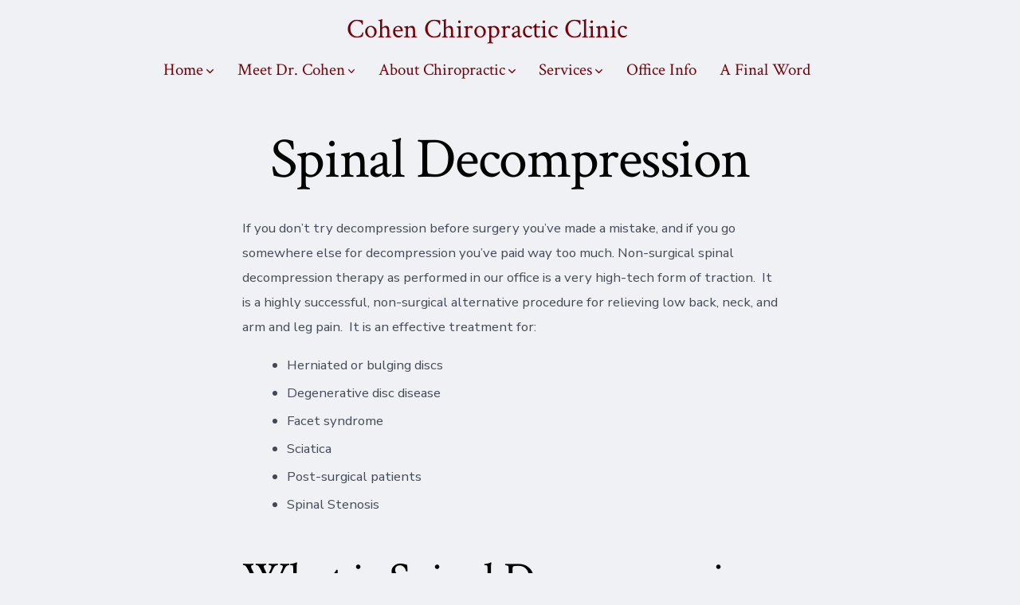

--- FILE ---
content_type: text/html; charset=UTF-8
request_url: http://www.cohenchiropracticclinic.com/services-offered/spinal-decompression/
body_size: 13670
content:
<!doctype html>
<html lang="en-US">
<head>
	<meta charset="UTF-8" />
	<meta name="viewport" content="width=device-width, initial-scale=1" />
	<link rel="profile" href="https://gmpg.org/xfn/11" />
	<title>Spinal Decompression &#8211; Cohen Chiropractic Clinic</title>
<meta name='robots' content='max-image-preview:large' />
<link rel='dns-prefetch' href='//fonts.googleapis.com' />
<link href='https://fonts.gstatic.com' crossorigin='1' rel='preconnect' />
<link rel="alternate" type="application/rss+xml" title="Cohen Chiropractic Clinic &raquo; Feed" href="http://www.cohenchiropracticclinic.com/feed/" />
<link rel="alternate" type="application/rss+xml" title="Cohen Chiropractic Clinic &raquo; Comments Feed" href="http://www.cohenchiropracticclinic.com/comments/feed/" />
<script>
window._wpemojiSettings = {"baseUrl":"https:\/\/s.w.org\/images\/core\/emoji\/14.0.0\/72x72\/","ext":".png","svgUrl":"https:\/\/s.w.org\/images\/core\/emoji\/14.0.0\/svg\/","svgExt":".svg","source":{"concatemoji":"http:\/\/www.cohenchiropracticclinic.com\/wp-includes\/js\/wp-emoji-release.min.js?ver=6.3.2"}};
/*! This file is auto-generated */
!function(i,n){var o,s,e;function c(e){try{var t={supportTests:e,timestamp:(new Date).valueOf()};sessionStorage.setItem(o,JSON.stringify(t))}catch(e){}}function p(e,t,n){e.clearRect(0,0,e.canvas.width,e.canvas.height),e.fillText(t,0,0);var t=new Uint32Array(e.getImageData(0,0,e.canvas.width,e.canvas.height).data),r=(e.clearRect(0,0,e.canvas.width,e.canvas.height),e.fillText(n,0,0),new Uint32Array(e.getImageData(0,0,e.canvas.width,e.canvas.height).data));return t.every(function(e,t){return e===r[t]})}function u(e,t,n){switch(t){case"flag":return n(e,"\ud83c\udff3\ufe0f\u200d\u26a7\ufe0f","\ud83c\udff3\ufe0f\u200b\u26a7\ufe0f")?!1:!n(e,"\ud83c\uddfa\ud83c\uddf3","\ud83c\uddfa\u200b\ud83c\uddf3")&&!n(e,"\ud83c\udff4\udb40\udc67\udb40\udc62\udb40\udc65\udb40\udc6e\udb40\udc67\udb40\udc7f","\ud83c\udff4\u200b\udb40\udc67\u200b\udb40\udc62\u200b\udb40\udc65\u200b\udb40\udc6e\u200b\udb40\udc67\u200b\udb40\udc7f");case"emoji":return!n(e,"\ud83e\udef1\ud83c\udffb\u200d\ud83e\udef2\ud83c\udfff","\ud83e\udef1\ud83c\udffb\u200b\ud83e\udef2\ud83c\udfff")}return!1}function f(e,t,n){var r="undefined"!=typeof WorkerGlobalScope&&self instanceof WorkerGlobalScope?new OffscreenCanvas(300,150):i.createElement("canvas"),a=r.getContext("2d",{willReadFrequently:!0}),o=(a.textBaseline="top",a.font="600 32px Arial",{});return e.forEach(function(e){o[e]=t(a,e,n)}),o}function t(e){var t=i.createElement("script");t.src=e,t.defer=!0,i.head.appendChild(t)}"undefined"!=typeof Promise&&(o="wpEmojiSettingsSupports",s=["flag","emoji"],n.supports={everything:!0,everythingExceptFlag:!0},e=new Promise(function(e){i.addEventListener("DOMContentLoaded",e,{once:!0})}),new Promise(function(t){var n=function(){try{var e=JSON.parse(sessionStorage.getItem(o));if("object"==typeof e&&"number"==typeof e.timestamp&&(new Date).valueOf()<e.timestamp+604800&&"object"==typeof e.supportTests)return e.supportTests}catch(e){}return null}();if(!n){if("undefined"!=typeof Worker&&"undefined"!=typeof OffscreenCanvas&&"undefined"!=typeof URL&&URL.createObjectURL&&"undefined"!=typeof Blob)try{var e="postMessage("+f.toString()+"("+[JSON.stringify(s),u.toString(),p.toString()].join(",")+"));",r=new Blob([e],{type:"text/javascript"}),a=new Worker(URL.createObjectURL(r),{name:"wpTestEmojiSupports"});return void(a.onmessage=function(e){c(n=e.data),a.terminate(),t(n)})}catch(e){}c(n=f(s,u,p))}t(n)}).then(function(e){for(var t in e)n.supports[t]=e[t],n.supports.everything=n.supports.everything&&n.supports[t],"flag"!==t&&(n.supports.everythingExceptFlag=n.supports.everythingExceptFlag&&n.supports[t]);n.supports.everythingExceptFlag=n.supports.everythingExceptFlag&&!n.supports.flag,n.DOMReady=!1,n.readyCallback=function(){n.DOMReady=!0}}).then(function(){return e}).then(function(){var e;n.supports.everything||(n.readyCallback(),(e=n.source||{}).concatemoji?t(e.concatemoji):e.wpemoji&&e.twemoji&&(t(e.twemoji),t(e.wpemoji)))}))}((window,document),window._wpemojiSettings);
</script>
<style>
img.wp-smiley,
img.emoji {
	display: inline !important;
	border: none !important;
	box-shadow: none !important;
	height: 1em !important;
	width: 1em !important;
	margin: 0 0.07em !important;
	vertical-align: -0.1em !important;
	background: none !important;
	padding: 0 !important;
}
</style>
	<link rel='stylesheet' id='wp-block-library-css' href='http://www.cohenchiropracticclinic.com/wp-includes/css/dist/block-library/style.min.css?ver=6.3.2' media='all' />
<link rel='stylesheet' id='coblocks-frontend-css' href='http://www.cohenchiropracticclinic.com/wp-content/plugins/coblocks/dist/style-coblocks-1.css?ver=3.1.4' media='all' />
<link rel='stylesheet' id='coblocks-extensions-css' href='http://www.cohenchiropracticclinic.com/wp-content/plugins/coblocks/dist/style-coblocks-extensions.css?ver=3.1.4' media='all' />
<style id='classic-theme-styles-inline-css'>
/*! This file is auto-generated */
.wp-block-button__link{color:#fff;background-color:#32373c;border-radius:9999px;box-shadow:none;text-decoration:none;padding:calc(.667em + 2px) calc(1.333em + 2px);font-size:1.125em}.wp-block-file__button{background:#32373c;color:#fff;text-decoration:none}
</style>
<style id='global-styles-inline-css'>
body{--wp--preset--color--black: #000000;--wp--preset--color--cyan-bluish-gray: #abb8c3;--wp--preset--color--white: #ffffff;--wp--preset--color--pale-pink: #f78da7;--wp--preset--color--vivid-red: #cf2e2e;--wp--preset--color--luminous-vivid-orange: #ff6900;--wp--preset--color--luminous-vivid-amber: #fcb900;--wp--preset--color--light-green-cyan: #7bdcb5;--wp--preset--color--vivid-green-cyan: #00d084;--wp--preset--color--pale-cyan-blue: #8ed1fc;--wp--preset--color--vivid-cyan-blue: #0693e3;--wp--preset--color--vivid-purple: #9b51e0;--wp--preset--color--primary: rgb(115,0,10);--wp--preset--color--secondary: rgb(0,0,0);--wp--preset--color--tertiary: rgb(204,202,201);--wp--preset--color--quaternary: #ffffff;--wp--preset--gradient--vivid-cyan-blue-to-vivid-purple: linear-gradient(135deg,rgba(6,147,227,1) 0%,rgb(155,81,224) 100%);--wp--preset--gradient--light-green-cyan-to-vivid-green-cyan: linear-gradient(135deg,rgb(122,220,180) 0%,rgb(0,208,130) 100%);--wp--preset--gradient--luminous-vivid-amber-to-luminous-vivid-orange: linear-gradient(135deg,rgba(252,185,0,1) 0%,rgba(255,105,0,1) 100%);--wp--preset--gradient--luminous-vivid-orange-to-vivid-red: linear-gradient(135deg,rgba(255,105,0,1) 0%,rgb(207,46,46) 100%);--wp--preset--gradient--very-light-gray-to-cyan-bluish-gray: linear-gradient(135deg,rgb(238,238,238) 0%,rgb(169,184,195) 100%);--wp--preset--gradient--cool-to-warm-spectrum: linear-gradient(135deg,rgb(74,234,220) 0%,rgb(151,120,209) 20%,rgb(207,42,186) 40%,rgb(238,44,130) 60%,rgb(251,105,98) 80%,rgb(254,248,76) 100%);--wp--preset--gradient--blush-light-purple: linear-gradient(135deg,rgb(255,206,236) 0%,rgb(152,150,240) 100%);--wp--preset--gradient--blush-bordeaux: linear-gradient(135deg,rgb(254,205,165) 0%,rgb(254,45,45) 50%,rgb(107,0,62) 100%);--wp--preset--gradient--luminous-dusk: linear-gradient(135deg,rgb(255,203,112) 0%,rgb(199,81,192) 50%,rgb(65,88,208) 100%);--wp--preset--gradient--pale-ocean: linear-gradient(135deg,rgb(255,245,203) 0%,rgb(182,227,212) 50%,rgb(51,167,181) 100%);--wp--preset--gradient--electric-grass: linear-gradient(135deg,rgb(202,248,128) 0%,rgb(113,206,126) 100%);--wp--preset--gradient--midnight: linear-gradient(135deg,rgb(2,3,129) 0%,rgb(40,116,252) 100%);--wp--preset--gradient--primary-to-secondary: linear-gradient(135deg, rgb(115,0,10) 0%, rgb(0,0,0) 100%);--wp--preset--gradient--primary-to-tertiary: linear-gradient(135deg, rgb(115,0,10) 0%, rgb(204,202,201) 100%);--wp--preset--gradient--primary-to-background: linear-gradient(135deg, rgb(115,0,10) 0%, rgb(241,242,245) 100%);--wp--preset--gradient--secondary-to-tertiary: linear-gradient(135deg, rgb(0,0,0) 0%, rgb(241,242,245) 100%);--wp--preset--font-size--small: 17px;--wp--preset--font-size--medium: 21px;--wp--preset--font-size--large: 24px;--wp--preset--font-size--x-large: 42px;--wp--preset--font-size--huge: 30px;--wp--preset--spacing--20: 0.44rem;--wp--preset--spacing--30: 0.67rem;--wp--preset--spacing--40: 1rem;--wp--preset--spacing--50: 1.5rem;--wp--preset--spacing--60: 2.25rem;--wp--preset--spacing--70: 3.38rem;--wp--preset--spacing--80: 5.06rem;--wp--preset--shadow--natural: 6px 6px 9px rgba(0, 0, 0, 0.2);--wp--preset--shadow--deep: 12px 12px 50px rgba(0, 0, 0, 0.4);--wp--preset--shadow--sharp: 6px 6px 0px rgba(0, 0, 0, 0.2);--wp--preset--shadow--outlined: 6px 6px 0px -3px rgba(255, 255, 255, 1), 6px 6px rgba(0, 0, 0, 1);--wp--preset--shadow--crisp: 6px 6px 0px rgba(0, 0, 0, 1);}:where(.is-layout-flex){gap: 0.5em;}:where(.is-layout-grid){gap: 0.5em;}body .is-layout-flow > .alignleft{float: left;margin-inline-start: 0;margin-inline-end: 2em;}body .is-layout-flow > .alignright{float: right;margin-inline-start: 2em;margin-inline-end: 0;}body .is-layout-flow > .aligncenter{margin-left: auto !important;margin-right: auto !important;}body .is-layout-constrained > .alignleft{float: left;margin-inline-start: 0;margin-inline-end: 2em;}body .is-layout-constrained > .alignright{float: right;margin-inline-start: 2em;margin-inline-end: 0;}body .is-layout-constrained > .aligncenter{margin-left: auto !important;margin-right: auto !important;}body .is-layout-constrained > :where(:not(.alignleft):not(.alignright):not(.alignfull)){max-width: var(--wp--style--global--content-size);margin-left: auto !important;margin-right: auto !important;}body .is-layout-constrained > .alignwide{max-width: var(--wp--style--global--wide-size);}body .is-layout-flex{display: flex;}body .is-layout-flex{flex-wrap: wrap;align-items: center;}body .is-layout-flex > *{margin: 0;}body .is-layout-grid{display: grid;}body .is-layout-grid > *{margin: 0;}:where(.wp-block-columns.is-layout-flex){gap: 2em;}:where(.wp-block-columns.is-layout-grid){gap: 2em;}:where(.wp-block-post-template.is-layout-flex){gap: 1.25em;}:where(.wp-block-post-template.is-layout-grid){gap: 1.25em;}.has-black-color{color: var(--wp--preset--color--black) !important;}.has-cyan-bluish-gray-color{color: var(--wp--preset--color--cyan-bluish-gray) !important;}.has-white-color{color: var(--wp--preset--color--white) !important;}.has-pale-pink-color{color: var(--wp--preset--color--pale-pink) !important;}.has-vivid-red-color{color: var(--wp--preset--color--vivid-red) !important;}.has-luminous-vivid-orange-color{color: var(--wp--preset--color--luminous-vivid-orange) !important;}.has-luminous-vivid-amber-color{color: var(--wp--preset--color--luminous-vivid-amber) !important;}.has-light-green-cyan-color{color: var(--wp--preset--color--light-green-cyan) !important;}.has-vivid-green-cyan-color{color: var(--wp--preset--color--vivid-green-cyan) !important;}.has-pale-cyan-blue-color{color: var(--wp--preset--color--pale-cyan-blue) !important;}.has-vivid-cyan-blue-color{color: var(--wp--preset--color--vivid-cyan-blue) !important;}.has-vivid-purple-color{color: var(--wp--preset--color--vivid-purple) !important;}.has-black-background-color{background-color: var(--wp--preset--color--black) !important;}.has-cyan-bluish-gray-background-color{background-color: var(--wp--preset--color--cyan-bluish-gray) !important;}.has-white-background-color{background-color: var(--wp--preset--color--white) !important;}.has-pale-pink-background-color{background-color: var(--wp--preset--color--pale-pink) !important;}.has-vivid-red-background-color{background-color: var(--wp--preset--color--vivid-red) !important;}.has-luminous-vivid-orange-background-color{background-color: var(--wp--preset--color--luminous-vivid-orange) !important;}.has-luminous-vivid-amber-background-color{background-color: var(--wp--preset--color--luminous-vivid-amber) !important;}.has-light-green-cyan-background-color{background-color: var(--wp--preset--color--light-green-cyan) !important;}.has-vivid-green-cyan-background-color{background-color: var(--wp--preset--color--vivid-green-cyan) !important;}.has-pale-cyan-blue-background-color{background-color: var(--wp--preset--color--pale-cyan-blue) !important;}.has-vivid-cyan-blue-background-color{background-color: var(--wp--preset--color--vivid-cyan-blue) !important;}.has-vivid-purple-background-color{background-color: var(--wp--preset--color--vivid-purple) !important;}.has-black-border-color{border-color: var(--wp--preset--color--black) !important;}.has-cyan-bluish-gray-border-color{border-color: var(--wp--preset--color--cyan-bluish-gray) !important;}.has-white-border-color{border-color: var(--wp--preset--color--white) !important;}.has-pale-pink-border-color{border-color: var(--wp--preset--color--pale-pink) !important;}.has-vivid-red-border-color{border-color: var(--wp--preset--color--vivid-red) !important;}.has-luminous-vivid-orange-border-color{border-color: var(--wp--preset--color--luminous-vivid-orange) !important;}.has-luminous-vivid-amber-border-color{border-color: var(--wp--preset--color--luminous-vivid-amber) !important;}.has-light-green-cyan-border-color{border-color: var(--wp--preset--color--light-green-cyan) !important;}.has-vivid-green-cyan-border-color{border-color: var(--wp--preset--color--vivid-green-cyan) !important;}.has-pale-cyan-blue-border-color{border-color: var(--wp--preset--color--pale-cyan-blue) !important;}.has-vivid-cyan-blue-border-color{border-color: var(--wp--preset--color--vivid-cyan-blue) !important;}.has-vivid-purple-border-color{border-color: var(--wp--preset--color--vivid-purple) !important;}.has-vivid-cyan-blue-to-vivid-purple-gradient-background{background: var(--wp--preset--gradient--vivid-cyan-blue-to-vivid-purple) !important;}.has-light-green-cyan-to-vivid-green-cyan-gradient-background{background: var(--wp--preset--gradient--light-green-cyan-to-vivid-green-cyan) !important;}.has-luminous-vivid-amber-to-luminous-vivid-orange-gradient-background{background: var(--wp--preset--gradient--luminous-vivid-amber-to-luminous-vivid-orange) !important;}.has-luminous-vivid-orange-to-vivid-red-gradient-background{background: var(--wp--preset--gradient--luminous-vivid-orange-to-vivid-red) !important;}.has-very-light-gray-to-cyan-bluish-gray-gradient-background{background: var(--wp--preset--gradient--very-light-gray-to-cyan-bluish-gray) !important;}.has-cool-to-warm-spectrum-gradient-background{background: var(--wp--preset--gradient--cool-to-warm-spectrum) !important;}.has-blush-light-purple-gradient-background{background: var(--wp--preset--gradient--blush-light-purple) !important;}.has-blush-bordeaux-gradient-background{background: var(--wp--preset--gradient--blush-bordeaux) !important;}.has-luminous-dusk-gradient-background{background: var(--wp--preset--gradient--luminous-dusk) !important;}.has-pale-ocean-gradient-background{background: var(--wp--preset--gradient--pale-ocean) !important;}.has-electric-grass-gradient-background{background: var(--wp--preset--gradient--electric-grass) !important;}.has-midnight-gradient-background{background: var(--wp--preset--gradient--midnight) !important;}.has-small-font-size{font-size: var(--wp--preset--font-size--small) !important;}.has-medium-font-size{font-size: var(--wp--preset--font-size--medium) !important;}.has-large-font-size{font-size: var(--wp--preset--font-size--large) !important;}.has-x-large-font-size{font-size: var(--wp--preset--font-size--x-large) !important;}
.wp-block-navigation a:where(:not(.wp-element-button)){color: inherit;}
:where(.wp-block-post-template.is-layout-flex){gap: 1.25em;}:where(.wp-block-post-template.is-layout-grid){gap: 1.25em;}
:where(.wp-block-columns.is-layout-flex){gap: 2em;}:where(.wp-block-columns.is-layout-grid){gap: 2em;}
.wp-block-pullquote{font-size: 1.5em;line-height: 1.6;}
</style>
<link rel='stylesheet' id='wp-components-css' href='http://www.cohenchiropracticclinic.com/wp-includes/css/dist/components/style.min.css?ver=6.3.2' media='all' />
<link rel='stylesheet' id='godaddy-styles-css' href='http://www.cohenchiropracticclinic.com/wp-content/plugins/coblocks/includes/Dependencies/GoDaddy/Styles/build/latest.css?ver=2.0.2' media='all' />
<link rel='preload' as='style' href='https://fonts.googleapis.com/css?family=Crimson+Text%3A400%2C400i%2C700%2C700i%7CNunito+Sans%3A400%2C400i%2C600%2C700&#038;subset=latin%2Clatin-ext&#038;display=swap&#038;ver=1.8.6' />
<link rel='stylesheet' id='go-fonts-css' href='https://fonts.googleapis.com/css?family=Crimson+Text%3A400%2C400i%2C700%2C700i%7CNunito+Sans%3A400%2C400i%2C600%2C700&#038;subset=latin%2Clatin-ext&#038;display=swap&#038;ver=1.8.6' media="print" onload="this.media='all'" />

<noscript><link rel="stylesheet" href="https://fonts.googleapis.com/css?family=Crimson+Text%3A400%2C400i%2C700%2C700i%7CNunito+Sans%3A400%2C400i%2C600%2C700&#038;subset=latin%2Clatin-ext&#038;display=swap&#038;ver=1.8.6" /></noscript><link rel='stylesheet' id='go-style-css' href='http://www.cohenchiropracticclinic.com/wp-content/themes/go/dist/css/style-shared.min.css?ver=1.8.6' media='all' />
<link rel='stylesheet' id='go-design-style-traditional-css' href='http://www.cohenchiropracticclinic.com/wp-content/themes/go/dist/css/design-styles/style-traditional.min.css?ver=1.8.6' media='all' />
<link rel="https://api.w.org/" href="http://www.cohenchiropracticclinic.com/wp-json/" /><link rel="alternate" type="application/json" href="http://www.cohenchiropracticclinic.com/wp-json/wp/v2/pages/138" /><link rel="EditURI" type="application/rsd+xml" title="RSD" href="http://www.cohenchiropracticclinic.com/xmlrpc.php?rsd" />
<meta name="generator" content="WordPress 6.3.2" />
<link rel="canonical" href="http://www.cohenchiropracticclinic.com/services-offered/spinal-decompression/" />
<link rel='shortlink' href='http://www.cohenchiropracticclinic.com/?p=138' />
<link rel="alternate" type="application/json+oembed" href="http://www.cohenchiropracticclinic.com/wp-json/oembed/1.0/embed?url=http%3A%2F%2Fwww.cohenchiropracticclinic.com%2Fservices-offered%2Fspinal-decompression%2F" />
<link rel="alternate" type="text/xml+oembed" href="http://www.cohenchiropracticclinic.com/wp-json/oembed/1.0/embed?url=http%3A%2F%2Fwww.cohenchiropracticclinic.com%2Fservices-offered%2Fspinal-decompression%2F&#038;format=xml" />
		<style>
			:root {
				--go--color--white: hsl(0, 0%, 100%);
									--go--color--primary: hsl(355, 100%, 23%);
				
									--go--color--secondary: hsl(0, 0%, 0%);
				
									--go--color--tertiary: hsl(20, 3%, 79%);
				
									--go--color--background: hsl(225, 17%, 95%);
				
				
									--go-site-title--color--text: hsl(355, 100%, 23%);
					--go-site-description--color--text: hsl(355, 100%, 23%);
					--go-navigation--color--text: hsl(355, 100%, 23%);
					--go-search-toggle--color--text: hsl(355, 100%, 23%);
					--go-search-button--color--background: hsl(355, 100%, 23%);
				
				
				
									--go-footer--color--text: hsl(355, 100%, 23%);
					--go-footer-navigation--color--text: hsl(355, 100%, 23%);
				
				
									--go-logo--max-width: 100px;
				
									--go-logo-mobile--max-width: 100px;
				
									--go--viewport-basis: 2106;
				
				
				
				
				
							}

			.has-primary-to-secondary-gradient-background {
				background: -webkit-linear-gradient(135deg, var(--go--color--primary) 0%, var(--go--color--secondary) 100%);
				background: -o-linear-gradient(135deg, var(--go--color--primary) 0%, var(--go--color--secondary) 100%);
				background: linear-gradient(135deg, var(--go--color--primary) 0%, var(--go--color--secondary) 100%);
			}

			.has-primary-to-tertiary-gradient-background {
				background: -webkit-linear-gradient(135deg, var(--go--color--primary) 0%, var(--go--color--tertiary) 100%);
				background: -o-linear-gradient(135deg, var(--go--color--primary) 0%, var(--go--color--tertiary) 100%);
				background: linear-gradient(135deg, var(--go--color--primary) 0%, var(--go--color--tertiary) 100%);
			}

			.has-primary-to-background-gradient-background {
				background: -webkit-linear-gradient(135deg, var(--go--color--primary) 0%, var(--go--color--background) 100%);
				background: -o-linear-gradient(135deg, var(--go--color--primary) 0%, var(--go--color--background) 100%);
				background: linear-gradient(135deg, var(--go--color--primary) 0%, var(--go--color--background) 100%);
			}

			.has-secondary-to-tertiary-gradient-background {
				background: -webkit-linear-gradient(135deg, var(--go--color--secondary) 0%, var(--go--color--tertiary) 100%);
				background: -o-linear-gradient(135deg, var(--go--color--secondary) 0%, var(--go--color--tertiary) 100%);
				background: linear-gradient(135deg, var(--go--color--secondary) 0%, var(--go--color--tertiary) 100%);
			}
		</style>
	<link rel="icon" href="http://www.cohenchiropracticclinic.com/wp-content/uploads/2023/06/cropped-image437-32x32.jpg" sizes="32x32" />
<link rel="icon" href="http://www.cohenchiropracticclinic.com/wp-content/uploads/2023/06/cropped-image437-192x192.jpg" sizes="192x192" />
<link rel="apple-touch-icon" href="http://www.cohenchiropracticclinic.com/wp-content/uploads/2023/06/cropped-image437-180x180.jpg" />
<meta name="msapplication-TileImage" content="http://www.cohenchiropracticclinic.com/wp-content/uploads/2023/06/cropped-image437-270x270.jpg" />
</head>

<body
		class="page-template-default page page-id-138 page-child parent-pageid-126 wp-embed-responsive is-style-traditional has-header-3 has-footer-1 has-page-titles singular"
>

	
	<div id="page" class="site">

		<a class="skip-link screen-reader-text" href="#site-content">Skip to content</a>

		<header id="site-header" class="site-header header relative  header-3" role="banner" itemscope itemtype="http://schema.org/WPHeader">

			<div class="header__inner flex items-center justify-between h-inherit w-full relative">

				<div class="header__extras">
																			</div>

				<div class="header__title-nav flex items-center flex-nowrap">

					<div class="header__titles lg:flex items-center" itemscope itemtype="http://schema.org/Organization"><a class="display-inline-block no-underline" href="http://www.cohenchiropracticclinic.com/" itemprop="url"><span class="site-title">Cohen Chiropractic Clinic</span></a></div>
					
						<nav id="header__navigation" class="header__navigation" aria-label="Horizontal" role="navigation" itemscope itemtype="http://schema.org/SiteNavigationElement">

							<div class="header__navigation-inner">
								<div class="menu-primary-menu-container"><ul id="menu-primary-menu" class="primary-menu list-reset"><li id="menu-item-22" class="menu-item menu-item-type-post_type menu-item-object-page menu-item-home menu-item-has-children menu-item-22"><a href="http://www.cohenchiropracticclinic.com/">Home<svg role="img" viewBox="0 0 10 6" xmlns="http://www.w3.org/2000/svg"><path d="M1 1l4 4 4-4" stroke="currentColor" stroke-width="1.5" fill="none" fill-rule="evenodd" stroke-linecap="square" /></svg>
</a>
<ul class="sub-menu">
	<li id="menu-item-186" class="menu-item menu-item-type-post_type menu-item-object-page menu-item-186"><a href="http://www.cohenchiropracticclinic.com/home/gallery/">Gallery</a></li>
	<li id="menu-item-171" class="menu-item menu-item-type-post_type menu-item-object-page menu-item-171"><a href="http://www.cohenchiropracticclinic.com/home/related-links/">Related Links</a></li>
</ul>
</li>
<li id="menu-item-93" class="menu-item menu-item-type-post_type menu-item-object-page menu-item-has-children menu-item-93"><a href="http://www.cohenchiropracticclinic.com/meet-dr-cohen/">Meet Dr. Cohen<svg role="img" viewBox="0 0 10 6" xmlns="http://www.w3.org/2000/svg"><path d="M1 1l4 4 4-4" stroke="currentColor" stroke-width="1.5" fill="none" fill-rule="evenodd" stroke-linecap="square" /></svg>
</a>
<ul class="sub-menu">
	<li id="menu-item-108" class="menu-item menu-item-type-post_type menu-item-object-page menu-item-108"><a href="http://www.cohenchiropracticclinic.com/meet-dr-cohen/awards-recognition/">Awards &amp; Recognition</a></li>
	<li id="menu-item-107" class="menu-item menu-item-type-post_type menu-item-object-page menu-item-107"><a href="http://www.cohenchiropracticclinic.com/meet-dr-cohen/testimonialsabout/">Testimonials</a></li>
</ul>
</li>
<li id="menu-item-123" class="menu-item menu-item-type-post_type menu-item-object-page menu-item-has-children menu-item-123"><a href="http://www.cohenchiropracticclinic.com/about-chiropractic/">About Chiropractic<svg role="img" viewBox="0 0 10 6" xmlns="http://www.w3.org/2000/svg"><path d="M1 1l4 4 4-4" stroke="currentColor" stroke-width="1.5" fill="none" fill-rule="evenodd" stroke-linecap="square" /></svg>
</a>
<ul class="sub-menu">
	<li id="menu-item-124" class="menu-item menu-item-type-post_type menu-item-object-page menu-item-124"><a href="http://www.cohenchiropracticclinic.com/about-chiropractic/does-chiropractic-work/">Does Chiropractic Work?</a></li>
	<li id="menu-item-149" class="menu-item menu-item-type-post_type menu-item-object-page menu-item-149"><a href="http://www.cohenchiropracticclinic.com/about-chiropractic/chiropractic-education/">Chiropractic Education</a></li>
</ul>
</li>
<li id="menu-item-128" class="menu-item menu-item-type-post_type menu-item-object-page current-page-ancestor current-menu-ancestor current-menu-parent current-page-parent current_page_parent current_page_ancestor menu-item-has-children menu-item-128"><a href="http://www.cohenchiropracticclinic.com/services-offered/">Services<svg role="img" viewBox="0 0 10 6" xmlns="http://www.w3.org/2000/svg"><path d="M1 1l4 4 4-4" stroke="currentColor" stroke-width="1.5" fill="none" fill-rule="evenodd" stroke-linecap="square" /></svg>
</a>
<ul class="sub-menu">
	<li id="menu-item-145" class="menu-item menu-item-type-post_type menu-item-object-page menu-item-145"><a href="http://www.cohenchiropracticclinic.com/services-offered/faq/">FAQ</a></li>
	<li id="menu-item-141" class="menu-item menu-item-type-post_type menu-item-object-page current-menu-item page_item page-item-138 current_page_item menu-item-141"><a href="http://www.cohenchiropracticclinic.com/services-offered/spinal-decompression/" aria-current="page">Spinal Decompression</a></li>
	<li id="menu-item-132" class="menu-item menu-item-type-post_type menu-item-object-page menu-item-132"><a href="http://www.cohenchiropracticclinic.com/services-offered/whiplash/">Whiplash</a></li>
</ul>
</li>
<li id="menu-item-109" class="menu-item menu-item-type-post_type menu-item-object-page menu-item-109"><a href="http://www.cohenchiropracticclinic.com/office-info/">Office Info</a></li>
<li id="menu-item-321" class="menu-item menu-item-type-post_type menu-item-object-page menu-item-321"><a href="http://www.cohenchiropracticclinic.com/a-final-word/">A Final Word</a></li>
</ul></div>							</div>

						</nav>

					
				</div>

				
	<div class="header__nav-toggle">
		<button
			id="nav-toggle"
			class="nav-toggle"
			type="button"
			aria-controls="header__navigation"
					>
			<div class="nav-toggle-icon">
				<svg role="img" viewBox="0 0 24 24" xmlns="http://www.w3.org/2000/svg"><path d="m3.23076923 15.4615385c-1.78430492 0-3.23076923-1.4464647-3.23076923-3.2307693 0-1.7843045 1.44646431-3.2307692 3.23076923-3.2307692s3.23076923 1.4464647 3.23076923 3.2307692c0 1.7843046-1.44646431 3.2307693-3.23076923 3.2307693zm8.76923077 0c-1.7843049 0-3.23076923-1.4464647-3.23076923-3.2307693 0-1.7843045 1.44646433-3.2307692 3.23076923-3.2307692s3.2307692 1.4464647 3.2307692 3.2307692c0 1.7843046-1.4464643 3.2307693-3.2307692 3.2307693zm8.7692308 0c-1.784305 0-3.2307693-1.4464647-3.2307693-3.2307693 0-1.7843045 1.4464643-3.2307692 3.2307693-3.2307692 1.7843049 0 3.2307692 1.4464647 3.2307692 3.2307692 0 1.7843046-1.4464643 3.2307693-3.2307692 3.2307693z" /></svg>
			</div>
			<div class="nav-toggle-icon nav-toggle-icon--close">
				<svg role="img" viewBox="0 0 24 24" xmlns="http://www.w3.org/2000/svg"><path d="m21.2325621 4.63841899c.526819-.52681908.5246494-1.38313114-.0035241-1.9113046l.0438476.04384757c-.5287653-.52876531-1.3869798-.52784878-1.9113046-.00352402l-7.065629 7.06562899c-.1634497.16344977-.4265682.16533585-.591904 0l-7.06562901-7.06562899c-.52681908-.52681907-1.38313114-.52464944-1.9113046.00352402l.04384757-.04384757c-.52876531.52876532-.52784878 1.38697983-.00352402 1.9113046l7.06562899 7.06562901c.16344977.1634497.16533585.4265682 0 .591904l-7.06562899 7.065629c-.52681907.5268191-.52464944 1.3831311.00352402 1.9113046l-.04384757-.0438476c.52876532.5287654 1.38697983.5278488 1.9113046.0035241l7.06562901-7.065629c.1634497-.1634498.4265682-.1653359.591904 0l7.065629 7.065629c.5268191.526819 1.3831311.5246494 1.9113046-.0035241l-.0438476.0438476c.5287654-.5287653.5278488-1.3869798.0035241-1.9113046l-7.065629-7.065629c-.1634498-.1634497-.1653359-.4265682 0-.591904z" fill-rule="evenodd" /></svg>
			</div>
			<span class="screen-reader-text">Menu</span>
		</button>
	</div>

	
			</div>

			
		</header>

		<main id="site-content" class="site-content" role="main">


<article class="post-138 page type-page status-publish hentry" id="post-138">

	<header class="page-header entry-header m-auto px "><h1 class="post__title m-0 text-center">Spinal Decompression</h1></header>
	<div class="content-area__wrapper">
		<div class="content-area entry-content">
			
<p>If you don’t try decompression before surgery you’ve made a mistake, and if you go somewhere else for decompression you’ve paid way too much.&nbsp;Non-surgical spinal decompression therapy as performed in our office is a very high-tech form of traction.&nbsp; It is a highly successful, non-surgical alternative procedure for relieving low back, neck, and arm and leg pain.&nbsp; It is an effective treatment for:</p>



<p></p>



<ul>
<li>Herniated or bulging discs</li>



<li>Degenerative disc disease</li>



<li>Facet syndrome</li>



<li>Sciatica</li>



<li>Post-surgical patients</li>



<li>Spinal Stenosis</li>
</ul>



<h2 class="wp-block-heading">What is Spinal Decompression Therapy?</h2>



<p>Decompression Therapy is a modern, high tech, non-surgical traction procedure that effectively treats disabling low back, neck, and radiating leg and arm pain. This type of traction is very successful in relieving pain associated with disc herniation, degenerative discs, and posterior facet syndromes, due to decompression of spinal discs and facet joints by utilizing traction, distraction and positioning.</p>


<div class="wp-block-image">
<figure class="aligncenter size-full"><img decoding="async" width="204" height="160" src="http://www.cohenchiropracticclinic.com/wp-content/uploads/2023/06/image498.jpg" alt="" class="wp-image-53"/></figure></div>


<p>This therapy effectively enhances the healing process and renders quick, effective and amazing pain relief that enables most patients to return to a more active lifestyle.</p>



<p></p>



<p>Research to develop this procedure was conducted by prominent physicians, engineers and technicians at major teaching hospitals.</p>



<p></p>



<p>Do you have a herniated disc, multiple herniated discs, degenerative disc disease, facet syndrome?&nbsp; Is your doctor suggesting surgery, pain management, or physical therapy?&nbsp; Call for a free consultation about our spinal treatment programs.</p>



<p>Our DTS Triton traction system is FDA approved and has been clinically proven with a very high success rate for the pain and symptoms associated with herniated and/or bulging discs…even after failed back surgery.</p>



<p></p>



<p>Research indicates that the disc is responsible for a significant number of lumbar/leg pain and neck/arm pain syndromes. Compression increases internal disc pressure leading to possible protrusion, herniation and bulging of disc material.</p>



<p></p>



<p>DTS Triton spinal traction therapy in conjunction with the additional treatment modalities provided in our clinic can, in most cases, effectively relieve the pain and disability resulting from disc injury and degeneration, aiding in the healing of damaged discs and reversing dystrophic changes in nerves.&nbsp; DTS Triton spinal traction treats the functional and mechanical aspects of disc pain through non-surgical traction (decompression) of spinal discs.</p>



<p></p>



<p>Clinical studies verify the significant reduction of internal disc pressures which result in the non-surgical traction of the disc and nerve root. Older, conventional traction has never demonstrated a reduction of this internal disc pressure; on the contrary – many older traction devices actually increased internal disc pressure, most likely due to reflex muscle spasm.</p>



<p></p>



<p>Our new computer controlled DTS Triton spinal traction equipment is designed to apply distraction and decompression to the patient’s spine without producing reflex paravertebral muscle contractions.</p>



<p></p>



<hr class="wp-block-separator has-alpha-channel-opacity"/>



<div class="wp-block-media-text is-stacked-on-mobile"><figure class="wp-block-media-text__media"><img decoding="async" width="198" height="174" src="http://www.cohenchiropracticclinic.com/wp-content/uploads/2023/06/image652.jpg" alt="" class="wp-image-56 size-full"/></figure><div class="wp-block-media-text__content">
<p>By significantly reducing internal disc pressure, DTS Triton spinal traction promotes retraction of the herniation back into the disc and promotes intake of fluids, oxygen and other substances necessary for healing the disc.  This activity stimulates repair and inhibits leakage of materials from the nucleus of the disc.</p>
</div></div>



<p>The most recent research trial sought to correlate clinical success with MRI evidence of disc repair as a result of such treatment and found that reduction of disc herniation ranged between 10% and 90% depending on the number of sessions performed, while disc annulus healing was evident in all cases.</p>



<p></p>



<hr class="wp-block-separator has-alpha-channel-opacity"/>



<div class="wp-block-media-text has-media-on-the-right is-stacked-on-mobile"><div class="wp-block-media-text__content">
<p>The most recent clinical study of 219 patients has shown that this type of non-surgical therapy, provided nearly immediate resolution of symptoms for 86% of the participants, and 84% remained pain-free 90 days after the treatment was finished.  (See our section on clinical studies.)</p>
</div><figure class="wp-block-media-text__media"><img decoding="async" width="207" height="158" src="http://www.cohenchiropracticclinic.com/wp-content/uploads/2023/06/image654.jpg" alt="" class="wp-image-57 size-full"/></figure></div>



<hr class="wp-block-separator has-alpha-channel-opacity"/>



<h2 class="wp-block-heading">DTS Triton Spinal Traction vs. Surgery:</h2>



<p><strong>Surgery Facts:</strong></p>



<p>·&nbsp;In some cases surgery is necessary, more often it is not necessary.</p>



<p>·&nbsp;Increased danger from anesthetic.</p>



<p>·&nbsp;Increased danger from possible infections.</p>



<p>·&nbsp;Prolonged recovery time after back surgery is generally 6-8 weeks.</p>



<p>·&nbsp;Another 6-8 weeks of rehabilitation and physical therapy at 3 to 5 times per week.</p>



<p>·&nbsp;Lower rate of successful results.</p>



<p>·&nbsp;Without insurance patient’s cost for surgery is often over $25,000.</p>



<p>·&nbsp;Even with insurance, patient’s share of surgical cost is often over $4,000 to $5,000.</p>



<p><strong>DTS Facts:</strong></p>



<p>·&nbsp;Relief of acute or chronic (long term) low back pain and /or associated leg pain or numbness, generally within 4 weeks.</p>



<p>·&nbsp;Successful in over 75% to 85% of patients.</p>



<p>·&nbsp;Early return to work.</p>



<p>·&nbsp;Non-invasive and extremely safe.</p>



<p>·&nbsp;No injections.</p>



<p>·&nbsp;No knives.</p>



<p>·&nbsp;No drugs.</p>



<p>·&nbsp;No patient hospitalization.</p>



<p>·&nbsp;Cost effective treatment with a total cost usually less than $1500.</p>



<p></p>



<h2 class="wp-block-heading">How is Spinal Decompression different from older type traction?</h2>



<p>Older type traction is a simple steady force that is put on the patient’s body with the intent of unloading the body&#8217;s joints, muscles and other structures.&nbsp; For example, hanging upside-down is a common method to put the spine into traction.&nbsp; Rather than one&#8217;s body weight putting stress on the spine, which is what happens when standing erect; the body weight is working to unload the spine.</p>



<p></p>



<p>Various forms of traction have been around for over 1000 years; however, pain relief has been inconsistent and short-lived until now.&nbsp; In fact, several clinical studies have shown ordinary (old type, steady pull) traction to be an ineffective form of back and neck pain relief.&nbsp; The reason is unexpected, but pretty simple.&nbsp; Our bodies react to the steady pull of the traction on the spine by contracting, or squeezing, the muscles surrounding the spine.&nbsp; Rather than achieving the desired effect of unloading the spine, the pressure on the spine is actually increased, thus increasing intradiscal pressure.&nbsp; Thus this old type of traction does NOT allow the discs to re-hydrate and heal, which is what ultimately yields pain relief.</p>



<p></p>



<p>DTS Triton Spinal Traction, on the other hand, is a modern, computerized, updated form of traction.  Computer technology is used to control variations in the unloading (traction pull) of the spine, effectively avoiding the body&#8217;s muscle contraction response.  Notice in the figure below that the traction tension is varied over time according to the graph.  The doctor can control how many progressive tension steps are experienced by the patient before reaching the maximum tension.  The doctor also has complete control over how long the tensions are held steady and how often they are repeated through the computerized system.</p>



<p></p>



<hr class="wp-block-separator has-alpha-channel-opacity"/>



<p></p>



<h2 class="wp-block-heading">FAQ Non-Surgical Spinal<br>Decompression</h2>



<p></p>



<div class="wp-block-coblocks-faq" itemscope itemtype="https://schema.org/FAQPage">
<h3 class="wp-block-heading wp-block-coblocks-faq__title"></h3>



<details class="wp-block-coblocks-faq-item" itemprop="mainEntity" itemscope itemtype="https://schema.org/Question"><summary class="wp-block-coblocks-faq-item__question" itemprop="name"><div class="wp-block-coblocks-faq-item__question__content">What Are The Treatments Like?</div><svg fill="none" viewBox="0 0 24 24" xmlns="http://www.w3.org/2000/svg" width="24" height="24" class="wp-block-coblocks-faq-item__question__icon" aria-hidden="true"><path fill="currentColor" fill-rule="evenodd" clip-rule="evenodd" d="M19.39 14.99l-1.41 1.41L12 10.43 6.02 16.4l-1.41-1.41L12 7.6l7.39 7.39z"></path></svg></summary><div class="wp-block-coblocks-faq-item__answer" itemprop="acceptedAnswer" itemscope itemtype="https://schema.org/Answer"><div itemprop="text">
<p>After lying on the comfortable DTS Triton spinal treatment table, you will be fitted with a support system. The support system helps to stabilize your body. The advanced computer controlled system automatically adjusts to the proper angle of pull (distraction), allowing us to target the specific discs that are causing your pain and symptoms. The distractive forces utilize a computer controlled logarithmic curve to avoid reflex responses which would create muscle spasm. The split table design decreases friction and allows separation of the vertebra.</p>



<p></p>



<p>Basically, you lay down on the table and the DTS Triton spinal traction computer system simulates an anti-gravity effect on your spine that helps herniated material return toward its normal position thus reducing pressure and pain. Patients describe the treatment as a gentle, painless, intermittent pulling sensation.&nbsp; Many patients actually fall asleep during treatment!</p>
</div></div></details>



<details class="wp-block-coblocks-faq-item" itemprop="mainEntity" itemscope itemtype="https://schema.org/Question"><summary class="wp-block-coblocks-faq-item__question" itemprop="name"><div class="wp-block-coblocks-faq-item__question__content">How Long Are Treatments And How Many Do You Need?</div><svg fill="none" viewBox="0 0 24 24" xmlns="http://www.w3.org/2000/svg" width="24" height="24" class="wp-block-coblocks-faq-item__question__icon" aria-hidden="true"><path fill="currentColor" fill-rule="evenodd" clip-rule="evenodd" d="M19.39 14.99l-1.41 1.41L12 10.43 6.02 16.4l-1.41-1.41L12 7.6l7.39 7.39z"></path></svg></summary><div class="wp-block-coblocks-faq-item__answer" itemprop="acceptedAnswer" itemscope itemtype="https://schema.org/Answer"><div itemprop="text">
<p>Patients typically undergo 15 to 20 treatment sessions. Each treatment lasts between 45 and 60 minutes. This, of course, depends on your individual case and is determined by thorough pre-treatment evaluation.  Following each session, a cold pack and electric muscle stimulation/sedation is usually applied to speed the healing process.  It is important to note that many patients get substantial, immediate relief after just a few treatments. Some have significant reduction of pain after just one session.  The really good news is that this is not something you have to continue to do for the rest of your life! So it is not a big commitment.</p>
</div></div></details>



<details class="wp-block-coblocks-faq-item" itemprop="mainEntity" itemscope itemtype="https://schema.org/Question"><summary class="wp-block-coblocks-faq-item__question" itemprop="name"><div class="wp-block-coblocks-faq-item__question__content">Can DTS Triton Spinal Therapy Help My Pain?</div><svg fill="none" viewBox="0 0 24 24" xmlns="http://www.w3.org/2000/svg" width="24" height="24" class="wp-block-coblocks-faq-item__question__icon" aria-hidden="true"><path fill="currentColor" fill-rule="evenodd" clip-rule="evenodd" d="M19.39 14.99l-1.41 1.41L12 10.43 6.02 16.4l-1.41-1.41L12 7.6l7.39 7.39z"></path></svg></summary><div class="wp-block-coblocks-faq-item__answer" itemprop="acceptedAnswer" itemscope itemtype="https://schema.org/Answer"><div itemprop="text">
<p>Though each patient is different and no doctor can guarantee success, the clinical results of this type of therapy have been shown to be effective in 86% of patients treated.  The common problems of many back conditions are damaged discs and poor spinal muscle control.  Our treatment program addresses both of these core problems.  The specially designed DTS Triton spinal traction system  creates a controlled unloading of the spine which appears to decrease disc pressure thus increasing blood and nutrient exchange.  This exchange of fluids is something the damaged disc desperately needs to help it heal from the inside out.  Muscle strength, control and endurance can all be improved with our spinal therapy program that includes specific controlled spinal exercises.</p>
</div></div></details>



<details class="wp-block-coblocks-faq-item" itemprop="mainEntity" itemscope itemtype="https://schema.org/Question"><summary class="wp-block-coblocks-faq-item__question" itemprop="name"><div class="wp-block-coblocks-faq-item__question__content">Will DTS Triton Spinal Treatments Hurt?  Is it Safe?</div><svg fill="none" viewBox="0 0 24 24" xmlns="http://www.w3.org/2000/svg" width="24" height="24" class="wp-block-coblocks-faq-item__question__icon" aria-hidden="true"><path fill="currentColor" fill-rule="evenodd" clip-rule="evenodd" d="M19.39 14.99l-1.41 1.41L12 10.43 6.02 16.4l-1.41-1.41L12 7.6l7.39 7.39z"></path></svg></summary><div class="wp-block-coblocks-faq-item__answer" itemprop="acceptedAnswer" itemscope itemtype="https://schema.org/Answer"><div itemprop="text">
<p>DTS Triton Spinal Traction Therapy treatments are one of the most gentle and comfortable therapies available.  The treatments utilize FDA cleared equipment with proven safety and efficacy.  Most patients report a mild sense of stretch on their back or hips, and often fall asleep during treatment sessions.  The DTS Triton system is produced by one of the world’s largest manufacturers of hospital based therapy and rehabilitation equipment.</p>
</div></div></details>



<details class="wp-block-coblocks-faq-item" itemprop="mainEntity" itemscope itemtype="https://schema.org/Question"><summary class="wp-block-coblocks-faq-item__question" itemprop="name"><div class="wp-block-coblocks-faq-item__question__content">Is Spinal Decompression a New Type of Treatment?</div><svg fill="none" viewBox="0 0 24 24" xmlns="http://www.w3.org/2000/svg" width="24" height="24" class="wp-block-coblocks-faq-item__question__icon" aria-hidden="true"><path fill="currentColor" fill-rule="evenodd" clip-rule="evenodd" d="M19.39 14.99l-1.41 1.41L12 10.43 6.02 16.4l-1.41-1.41L12 7.6l7.39 7.39z"></path></svg></summary><div class="wp-block-coblocks-faq-item__answer" itemprop="acceptedAnswer" itemscope itemtype="https://schema.org/Answer"><div itemprop="text">
<p>Although traction therapy has been around for thousands of years, DTS Triton computerized spinal traction therapy is new.  Advances in equipment and procedures have dramatically improved effectiveness.  This system is the most comprehensive program available, allowing the safe delivery of this previously hospital based therapy in our office.  Continual improvements in the delivery system and regular updates in protocol keep this system in the forefront of non-invasive disc therapy.  Each year over 50,000 patients are treated with this type of therapy and that number is growing.  <strong><em>For a complete comparison of spinal decompression traction and other surgical options, check out the article below</em></strong></p>
</div></div></details>



<details class="wp-block-coblocks-faq-item" itemprop="mainEntity" itemscope itemtype="https://schema.org/Question"><summary class="wp-block-coblocks-faq-item__question" itemprop="name"><div class="wp-block-coblocks-faq-item__question__content">How Long Will My Treatment Program Be?</div><svg fill="none" viewBox="0 0 24 24" xmlns="http://www.w3.org/2000/svg" width="24" height="24" class="wp-block-coblocks-faq-item__question__icon" aria-hidden="true"><path fill="currentColor" fill-rule="evenodd" clip-rule="evenodd" d="M19.39 14.99l-1.41 1.41L12 10.43 6.02 16.4l-1.41-1.41L12 7.6l7.39 7.39z"></path></svg></summary><div class="wp-block-coblocks-faq-item__answer" itemprop="acceptedAnswer" itemscope itemtype="https://schema.org/Answer"><div itemprop="text">
<p>This depends on the complexity and extent of the treatment and rehabilitation needed, however we typically treat 4 times a week for 1 month, transitioning from passive to active treatments as you respond.  The treatment is administered over a reasonable timeframe and your response is continually evaluated.  Further treatments may be necessary or a reduced frequency may be recommended at that time.</p>



<p></p>



<p>The rehabilitative phase may include additional DTS Triton spinal traction&nbsp; treatments coupled with special exercises, spinal manipulation and adjustments to enhance the results.&nbsp; Most patents are released from treatments after 6 to 12 weeks.</p>
</div></div></details>



<details class="wp-block-coblocks-faq-item" itemprop="mainEntity" itemscope itemtype="https://schema.org/Question"><summary class="wp-block-coblocks-faq-item__question" itemprop="name"><div class="wp-block-coblocks-faq-item__question__content">Why is this type of therapy more successful than other treatment options?</div><svg fill="none" viewBox="0 0 24 24" xmlns="http://www.w3.org/2000/svg" width="24" height="24" class="wp-block-coblocks-faq-item__question__icon" aria-hidden="true"><path fill="currentColor" fill-rule="evenodd" clip-rule="evenodd" d="M19.39 14.99l-1.41 1.41L12 10.43 6.02 16.4l-1.41-1.41L12 7.6l7.39 7.39z"></path></svg></summary><div class="wp-block-coblocks-faq-item__answer" itemprop="acceptedAnswer" itemscope itemtype="https://schema.org/Answer"><div itemprop="text">
<p>DTS Triton traction therapy as practiced in our clinic is a comprehensive program of the newest traction techniques and targeted “core” stabilization exercises combined with biofeedback and gentle chiropractic care.  In addition, we use other adjunctive treatments that have proven effectiveness in back care.  It is this multi-faceted approach that makes our combination of treatments so effective and is what sets our procedure apart from others in this area.</p>



<p></p>



<p>Additionally, discs have been shown to be a predominate site of pain, so treating the disc as directly as possible makes sense.&nbsp; The blending of focused traction of the site, rehabilitation to the supporting structures, and overall strengthening of musculature makes the treatment unique.&nbsp; This therapy affects the disc as directly as possible&nbsp;<strong><em>without</em></strong><em>&nbsp;</em>surgery.&nbsp;</p>
</div></div></details>



<details class="wp-block-coblocks-faq-item" itemprop="mainEntity" itemscope itemtype="https://schema.org/Question"><summary class="wp-block-coblocks-faq-item__question" itemprop="name"><div class="wp-block-coblocks-faq-item__question__content">Why the Need for Exercises and Other Therapies?</div><svg fill="none" viewBox="0 0 24 24" xmlns="http://www.w3.org/2000/svg" width="24" height="24" class="wp-block-coblocks-faq-item__question__icon" aria-hidden="true"><path fill="currentColor" fill-rule="evenodd" clip-rule="evenodd" d="M19.39 14.99l-1.41 1.41L12 10.43 6.02 16.4l-1.41-1.41L12 7.6l7.39 7.39z"></path></svg></summary><div class="wp-block-coblocks-faq-item__answer" itemprop="acceptedAnswer" itemscope itemtype="https://schema.org/Answer"><div itemprop="text">
<p>Along with the damage in the disc, we also need to treat the supporting spinal muscles.  A complete program targeting the function of the stabilization muscles of the spine is a vital part of spinal decompression therapy.  Heat, muscle stimulation, and ultrasonic therapy can offer additional benefits for inflammation and spasm reduction.  Our goal is to not only to help heal the disc but enhance muscle control and support of the low back.  A gradual breakdown of the foundational support of your back is what puts undue stresses on the discs and leads to disc degeneration, pain and loss of function.  Our program of spinal exercise and adjunctive therapies will assist in rehabilitating these structures.</p>
</div></div></details>



<details class="wp-block-coblocks-faq-item" itemprop="mainEntity" itemscope itemtype="https://schema.org/Question"><summary class="wp-block-coblocks-faq-item__question" itemprop="name"><div class="wp-block-coblocks-faq-item__question__content">Will My Pain Go Away For Good?</div><svg fill="none" viewBox="0 0 24 24" xmlns="http://www.w3.org/2000/svg" width="24" height="24" class="wp-block-coblocks-faq-item__question__icon" aria-hidden="true"><path fill="currentColor" fill-rule="evenodd" clip-rule="evenodd" d="M19.39 14.99l-1.41 1.41L12 10.43 6.02 16.4l-1.41-1.41L12 7.6l7.39 7.39z"></path></svg></summary><div class="wp-block-coblocks-faq-item__answer" itemprop="acceptedAnswer" itemscope itemtype="https://schema.org/Answer"><div itemprop="text">
<p>Although it is difficult to predict the future, experience has shown that most patients do find long-term relief or effective management of their pain when they complete the entire recommended program of treatments.  Regular home exercise and periodic visits to our clinic will help in maintaining your spinal health and reduce the probability of reoccurrence.  As with any comprehensive rehabilitation program, your continued home care exercises and discretion in some daily activities is the key to long-term relief.</p>
</div></div></details>



<details class="wp-block-coblocks-faq-item" itemprop="mainEntity" itemscope itemtype="https://schema.org/Question"><summary class="wp-block-coblocks-faq-item__question" itemprop="name"><div class="wp-block-coblocks-faq-item__question__content">How Much Will it Cost?</div><svg fill="none" viewBox="0 0 24 24" xmlns="http://www.w3.org/2000/svg" width="24" height="24" class="wp-block-coblocks-faq-item__question__icon" aria-hidden="true"><path fill="currentColor" fill-rule="evenodd" clip-rule="evenodd" d="M19.39 14.99l-1.41 1.41L12 10.43 6.02 16.4l-1.41-1.41L12 7.6l7.39 7.39z"></path></svg></summary><div class="wp-block-coblocks-faq-item__answer" itemprop="acceptedAnswer" itemscope itemtype="https://schema.org/Answer"><div itemprop="text">
<p>The cost varies depending on your condition and the extent of care needed.  We promise to only do those procedures necessary for your fullest recovery.  You always have the choice as to the extent of care.  Our staff will review all costs and payment options before treatment begins.  We want to help and we believe finances shouldn’t stand in the way of your good health.</p>



<p></p>



<p>Our office uses Trition DTS spinal decompression equipment from The Chattanooga Group, which has become the gold standard for spinal decompression.&nbsp;</p>
</div></div></details>
</div>
					</div>
	</div>

</article>

	</main>

	
<footer id="colophon" class="site-footer site-footer--1 ">

	<div class="site-footer__inner max-w-wide m-auto text-center">

		
					<nav class="footer-navigation" aria-label="Footer Menu">
				<div class="menu-footer-menu-container"><ul id="menu-footer-menu" class="footer-menu footer-menu--1 list-reset"><li id="menu-item-25" class="menu-item menu-item-type-post_type menu-item-object-page menu-item-home menu-item-25"><a href="http://www.cohenchiropracticclinic.com/">Home</a></li>
<li id="menu-item-92" class="menu-item menu-item-type-post_type menu-item-object-page menu-item-92"><a href="http://www.cohenchiropracticclinic.com/meet-dr-cohen/">Meet Dr. Cohen</a></li>
<li id="menu-item-159" class="menu-item menu-item-type-post_type menu-item-object-page current-page-ancestor menu-item-159"><a href="http://www.cohenchiropracticclinic.com/services-offered/">Services Offered</a></li>
<li id="menu-item-160" class="menu-item menu-item-type-post_type menu-item-object-page menu-item-160"><a href="http://www.cohenchiropracticclinic.com/about-chiropractic/">About Chiropractic</a></li>
<li id="menu-item-161" class="menu-item menu-item-type-post_type menu-item-object-page menu-item-161"><a href="http://www.cohenchiropracticclinic.com/office-info/">Office Info</a></li>
<li id="menu-item-162" class="menu-item menu-item-type-post_type menu-item-object-page menu-item-162"><a href="http://www.cohenchiropracticclinic.com/site-navigation/">Site Navigation</a></li>
<li id="menu-item-322" class="menu-item menu-item-type-post_type menu-item-object-page menu-item-322"><a href="http://www.cohenchiropracticclinic.com/a-final-word/">A Final Word</a></li>
</ul></div>			</nav>
		
		
	<div class="site-info text-sm mb-0">

		&copy; 2026&nbsp;			<span class="copyright">
				Proudly powered by WordPress			</span>
		
		
	</div>

	
	</div>

</footer>

	</div>

	<script src='http://www.cohenchiropracticclinic.com/wp-content/plugins/coblocks/dist/js/coblocks-animation.js?ver=3.1.4' id='coblocks-animation-js'></script>
<script src='http://www.cohenchiropracticclinic.com/wp-content/plugins/coblocks/dist/js/vendors/tiny-swiper.js?ver=3.1.4' id='coblocks-tiny-swiper-js'></script>
<script id='coblocks-tinyswiper-initializer-js-extra'>
var coblocksTinyswiper = {"carouselPrevButtonAriaLabel":"Previous","carouselNextButtonAriaLabel":"Next","sliderImageAriaLabel":"Image"};
</script>
<script src='http://www.cohenchiropracticclinic.com/wp-content/plugins/coblocks/dist/js/coblocks-tinyswiper-initializer.js?ver=3.1.4' id='coblocks-tinyswiper-initializer-js'></script>
<script id='go-frontend-js-extra'>
var goFrontend = {"openMenuOnHover":"1","isMobile":""};
</script>
<script src='http://www.cohenchiropracticclinic.com/wp-content/themes/go/dist/js/frontend.min.js?ver=1.8.6' id='go-frontend-js'></script>
	<script>
	/(trident|msie)/i.test(navigator.userAgent)&&document.getElementById&&window.addEventListener&&window.addEventListener("hashchange",function(){var t,e=location.hash.substring(1);/^[A-z0-9_-]+$/.test(e)&&(t=document.getElementById(e))&&(/^(?:a|select|input|button|textarea)$/i.test(t.tagName)||(t.tabIndex=-1),t.focus())},!1);
	</script>
	
	</body>
</html>
